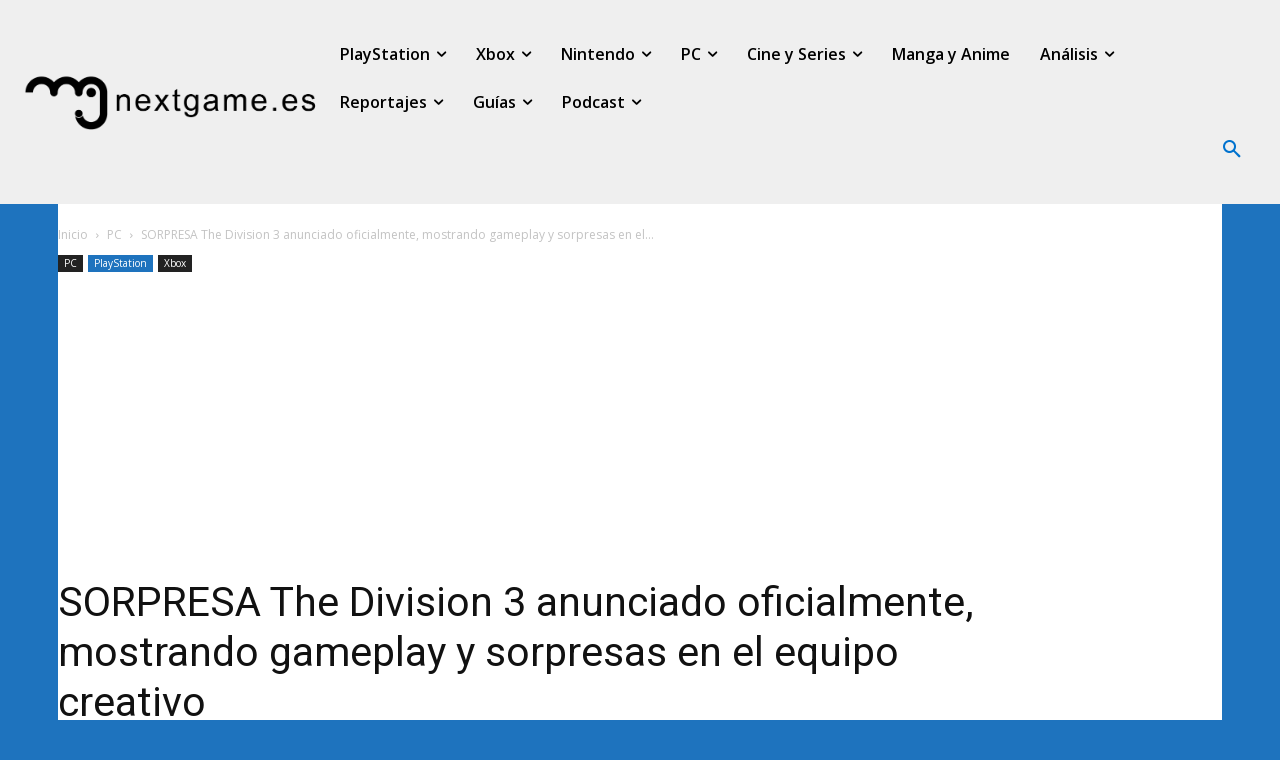

--- FILE ---
content_type: text/html; charset=UTF-8
request_url: https://www.nextgame.es/wp-admin/admin-ajax.php?td_theme_name=Newspaper&v=12.7.1
body_size: -113
content:
{"266411":102}

--- FILE ---
content_type: text/html; charset=utf-8
request_url: https://www.google.com/recaptcha/api2/aframe
body_size: 264
content:
<!DOCTYPE HTML><html><head><meta http-equiv="content-type" content="text/html; charset=UTF-8"></head><body><script nonce="dNCaqb2LbmATJy6Lmps55g">/** Anti-fraud and anti-abuse applications only. See google.com/recaptcha */ try{var clients={'sodar':'https://pagead2.googlesyndication.com/pagead/sodar?'};window.addEventListener("message",function(a){try{if(a.source===window.parent){var b=JSON.parse(a.data);var c=clients[b['id']];if(c){var d=document.createElement('img');d.src=c+b['params']+'&rc='+(localStorage.getItem("rc::a")?sessionStorage.getItem("rc::b"):"");window.document.body.appendChild(d);sessionStorage.setItem("rc::e",parseInt(sessionStorage.getItem("rc::e")||0)+1);localStorage.setItem("rc::h",'1769371403402');}}}catch(b){}});window.parent.postMessage("_grecaptcha_ready", "*");}catch(b){}</script></body></html>